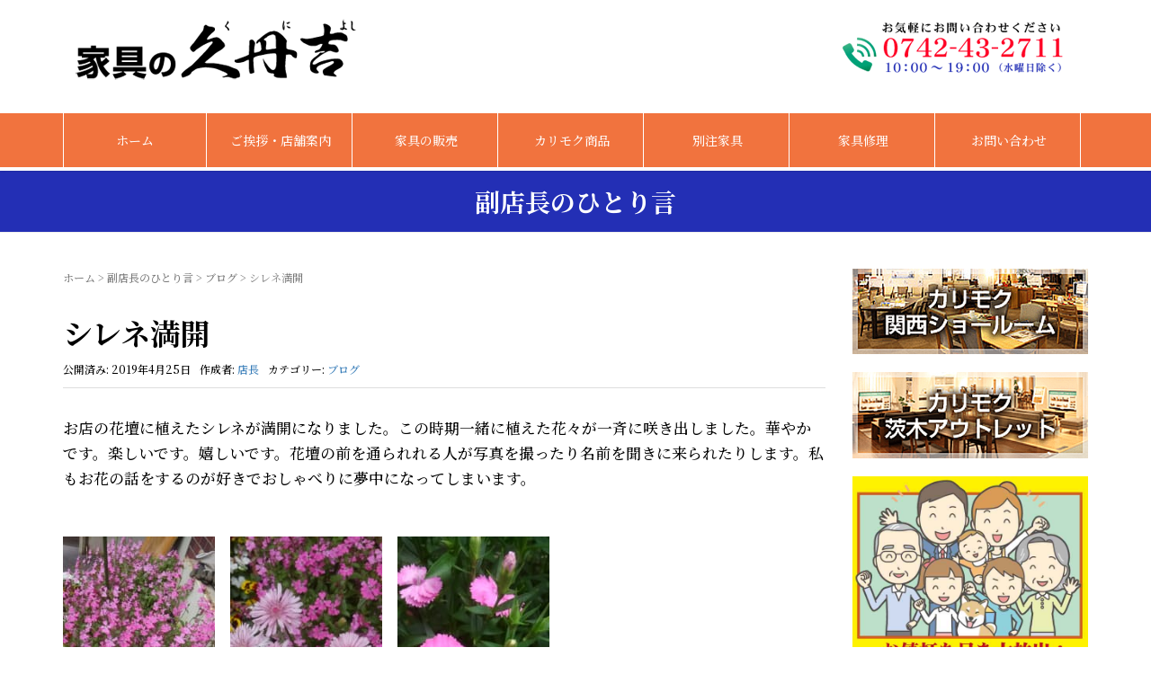

--- FILE ---
content_type: text/html; charset=UTF-8
request_url: https://kagu-no-kuniyoshi.jp/archives/2828
body_size: 15755
content:
<!DOCTYPE html>
<html dir="ltr" lang="ja" prefix="og: https://ogp.me/ns#">
<head prefix="og: http://ogp.me/ns# fb: http://ogp.me/ns/fb# article: http://ogp.me/ns/article#">
	<meta charset="UTF-8">
	<meta name="viewport" content="width=device-width, initial-scale=1.0, maximum-scale=1.0, user-scalable=0" />
	<link rel="pingback" href="https://kagu-no-kuniyoshi.jp/frame/xmlrpc.php" />
	<!--[if lt IE 9]>
	<script src="https://kagu-no-kuniyoshi.jp/frame/wp-content/themes/habakiri/js/html5shiv.min.js"></script>
	<![endif]-->
	<title>シレネ満開 - 家具の久丹吉（くによし）- 奈良市富雄にある地域に密着した老舗の家具店</title>

		<!-- All in One SEO 4.9.3 - aioseo.com -->
	<meta name="description" content="お店の花壇に植えたシレネが満開になりました。この時期一緒に植えた花々が一斉に咲き出しました。華やかです。楽しい" />
	<meta name="robots" content="max-image-preview:large" />
	<meta name="author" content="店長"/>
	<link rel="canonical" href="https://kagu-no-kuniyoshi.jp/archives/2828" />
	<meta name="generator" content="All in One SEO (AIOSEO) 4.9.3" />
		<meta property="og:locale" content="ja_JP" />
		<meta property="og:site_name" content="家具の久丹吉（くによし）- 奈良市富雄にある地域に密着した老舗の家具店 - カリモクアウトレット・ベッド・ソファーなど、家具の販売はもちろん、オーダー家具の受注や、家具の修理とリフォーム（椅子・ソファーの張替え等）も承ります。" />
		<meta property="og:type" content="article" />
		<meta property="og:title" content="シレネ満開 - 家具の久丹吉（くによし）- 奈良市富雄にある地域に密着した老舗の家具店" />
		<meta property="og:description" content="お店の花壇に植えたシレネが満開になりました。この時期一緒に植えた花々が一斉に咲き出しました。華やかです。楽しい" />
		<meta property="og:url" content="https://kagu-no-kuniyoshi.jp/archives/2828" />
		<meta property="article:published_time" content="2019-04-25T05:19:59+00:00" />
		<meta property="article:modified_time" content="2019-04-25T05:19:59+00:00" />
		<meta name="twitter:card" content="summary_large_image" />
		<meta name="twitter:title" content="シレネ満開 - 家具の久丹吉（くによし）- 奈良市富雄にある地域に密着した老舗の家具店" />
		<meta name="twitter:description" content="お店の花壇に植えたシレネが満開になりました。この時期一緒に植えた花々が一斉に咲き出しました。華やかです。楽しい" />
		<script type="application/ld+json" class="aioseo-schema">
			{"@context":"https:\/\/schema.org","@graph":[{"@type":"BlogPosting","@id":"https:\/\/kagu-no-kuniyoshi.jp\/archives\/2828#blogposting","name":"\u30b7\u30ec\u30cd\u6e80\u958b - \u5bb6\u5177\u306e\u4e45\u4e39\u5409\uff08\u304f\u306b\u3088\u3057\uff09- \u5948\u826f\u5e02\u5bcc\u96c4\u306b\u3042\u308b\u5730\u57df\u306b\u5bc6\u7740\u3057\u305f\u8001\u8217\u306e\u5bb6\u5177\u5e97","headline":"\u30b7\u30ec\u30cd\u6e80\u958b","author":{"@id":"https:\/\/kagu-no-kuniyoshi.jp\/archives\/author\/kuniyoshi#author"},"publisher":{"@id":"https:\/\/kagu-no-kuniyoshi.jp\/#organization"},"image":{"@type":"ImageObject","url":"https:\/\/kagu-no-kuniyoshi.jp\/frame\/wp-content\/uploads\/2019\/04\/KIMG2695.jpg","width":576,"height":1024},"datePublished":"2019-04-25T14:19:59+09:00","dateModified":"2019-04-25T14:19:59+09:00","inLanguage":"ja","mainEntityOfPage":{"@id":"https:\/\/kagu-no-kuniyoshi.jp\/archives\/2828#webpage"},"isPartOf":{"@id":"https:\/\/kagu-no-kuniyoshi.jp\/archives\/2828#webpage"},"articleSection":"\u30d6\u30ed\u30b0"},{"@type":"BreadcrumbList","@id":"https:\/\/kagu-no-kuniyoshi.jp\/archives\/2828#breadcrumblist","itemListElement":[{"@type":"ListItem","@id":"https:\/\/kagu-no-kuniyoshi.jp#listItem","position":1,"name":"\u30db\u30fc\u30e0","item":"https:\/\/kagu-no-kuniyoshi.jp","nextItem":{"@type":"ListItem","@id":"https:\/\/kagu-no-kuniyoshi.jp\/archives\/category\/blog#listItem","name":"\u30d6\u30ed\u30b0"}},{"@type":"ListItem","@id":"https:\/\/kagu-no-kuniyoshi.jp\/archives\/category\/blog#listItem","position":2,"name":"\u30d6\u30ed\u30b0","item":"https:\/\/kagu-no-kuniyoshi.jp\/archives\/category\/blog","nextItem":{"@type":"ListItem","@id":"https:\/\/kagu-no-kuniyoshi.jp\/archives\/2828#listItem","name":"\u30b7\u30ec\u30cd\u6e80\u958b"},"previousItem":{"@type":"ListItem","@id":"https:\/\/kagu-no-kuniyoshi.jp#listItem","name":"\u30db\u30fc\u30e0"}},{"@type":"ListItem","@id":"https:\/\/kagu-no-kuniyoshi.jp\/archives\/2828#listItem","position":3,"name":"\u30b7\u30ec\u30cd\u6e80\u958b","previousItem":{"@type":"ListItem","@id":"https:\/\/kagu-no-kuniyoshi.jp\/archives\/category\/blog#listItem","name":"\u30d6\u30ed\u30b0"}}]},{"@type":"Organization","@id":"https:\/\/kagu-no-kuniyoshi.jp\/#organization","name":"\u5bb6\u5177\u306e\u4e45\u4e39\u5409\uff08\u304f\u306b\u3088\u3057\uff09- \u5948\u826f\u5e02\u5bcc\u96c4\u306b\u3042\u308b\u5730\u57df\u306b\u5bc6\u7740\u3057\u305f\u8001\u8217\u306e\u5bb6\u5177\u5e97","description":"\u30ab\u30ea\u30e2\u30af\u30a2\u30a6\u30c8\u30ec\u30c3\u30c8\u30fb\u30d9\u30c3\u30c9\u30fb\u30bd\u30d5\u30a1\u30fc\u306a\u3069\u3001\u5bb6\u5177\u306e\u8ca9\u58f2\u306f\u3082\u3061\u308d\u3093\u3001\u30aa\u30fc\u30c0\u30fc\u5bb6\u5177\u306e\u53d7\u6ce8\u3084\u3001\u5bb6\u5177\u306e\u4fee\u7406\u3068\u30ea\u30d5\u30a9\u30fc\u30e0\uff08\u6905\u5b50\u30fb\u30bd\u30d5\u30a1\u30fc\u306e\u5f35\u66ff\u3048\u7b49\uff09\u3082\u627f\u308a\u307e\u3059\u3002","url":"https:\/\/kagu-no-kuniyoshi.jp\/"},{"@type":"Person","@id":"https:\/\/kagu-no-kuniyoshi.jp\/archives\/author\/kuniyoshi#author","url":"https:\/\/kagu-no-kuniyoshi.jp\/archives\/author\/kuniyoshi","name":"\u5e97\u9577","image":{"@type":"ImageObject","@id":"https:\/\/kagu-no-kuniyoshi.jp\/archives\/2828#authorImage","url":"https:\/\/secure.gravatar.com\/avatar\/26759969f60fa2d0ae6225e78c122125ce016d3f8ff72e5b2eef875f3569f494?s=96&d=mm&r=g","width":96,"height":96,"caption":"\u5e97\u9577"}},{"@type":"WebPage","@id":"https:\/\/kagu-no-kuniyoshi.jp\/archives\/2828#webpage","url":"https:\/\/kagu-no-kuniyoshi.jp\/archives\/2828","name":"\u30b7\u30ec\u30cd\u6e80\u958b - \u5bb6\u5177\u306e\u4e45\u4e39\u5409\uff08\u304f\u306b\u3088\u3057\uff09- \u5948\u826f\u5e02\u5bcc\u96c4\u306b\u3042\u308b\u5730\u57df\u306b\u5bc6\u7740\u3057\u305f\u8001\u8217\u306e\u5bb6\u5177\u5e97","description":"\u304a\u5e97\u306e\u82b1\u58c7\u306b\u690d\u3048\u305f\u30b7\u30ec\u30cd\u304c\u6e80\u958b\u306b\u306a\u308a\u307e\u3057\u305f\u3002\u3053\u306e\u6642\u671f\u4e00\u7dd2\u306b\u690d\u3048\u305f\u82b1\u3005\u304c\u4e00\u6589\u306b\u54b2\u304d\u51fa\u3057\u307e\u3057\u305f\u3002\u83ef\u3084\u304b\u3067\u3059\u3002\u697d\u3057\u3044","inLanguage":"ja","isPartOf":{"@id":"https:\/\/kagu-no-kuniyoshi.jp\/#website"},"breadcrumb":{"@id":"https:\/\/kagu-no-kuniyoshi.jp\/archives\/2828#breadcrumblist"},"author":{"@id":"https:\/\/kagu-no-kuniyoshi.jp\/archives\/author\/kuniyoshi#author"},"creator":{"@id":"https:\/\/kagu-no-kuniyoshi.jp\/archives\/author\/kuniyoshi#author"},"image":{"@type":"ImageObject","url":"https:\/\/kagu-no-kuniyoshi.jp\/frame\/wp-content\/uploads\/2019\/04\/KIMG2695.jpg","@id":"https:\/\/kagu-no-kuniyoshi.jp\/archives\/2828\/#mainImage","width":576,"height":1024},"primaryImageOfPage":{"@id":"https:\/\/kagu-no-kuniyoshi.jp\/archives\/2828#mainImage"},"datePublished":"2019-04-25T14:19:59+09:00","dateModified":"2019-04-25T14:19:59+09:00"},{"@type":"WebSite","@id":"https:\/\/kagu-no-kuniyoshi.jp\/#website","url":"https:\/\/kagu-no-kuniyoshi.jp\/","name":"\u5bb6\u5177\u306e\u4e45\u4e39\u5409\uff08\u304f\u306b\u3088\u3057\uff09- \u5948\u826f\u5e02\u5bcc\u96c4\u306b\u3042\u308b\u5730\u57df\u306b\u5bc6\u7740\u3057\u305f\u8001\u8217\u306e\u5bb6\u5177\u5e97","description":"\u30ab\u30ea\u30e2\u30af\u30a2\u30a6\u30c8\u30ec\u30c3\u30c8\u30fb\u30d9\u30c3\u30c9\u30fb\u30bd\u30d5\u30a1\u30fc\u306a\u3069\u3001\u5bb6\u5177\u306e\u8ca9\u58f2\u306f\u3082\u3061\u308d\u3093\u3001\u30aa\u30fc\u30c0\u30fc\u5bb6\u5177\u306e\u53d7\u6ce8\u3084\u3001\u5bb6\u5177\u306e\u4fee\u7406\u3068\u30ea\u30d5\u30a9\u30fc\u30e0\uff08\u6905\u5b50\u30fb\u30bd\u30d5\u30a1\u30fc\u306e\u5f35\u66ff\u3048\u7b49\uff09\u3082\u627f\u308a\u307e\u3059\u3002","inLanguage":"ja","publisher":{"@id":"https:\/\/kagu-no-kuniyoshi.jp\/#organization"}}]}
		</script>
		<!-- All in One SEO -->

<link rel='dns-prefetch' href='//static.addtoany.com' />
<link rel='dns-prefetch' href='//www.googletagmanager.com' />
<link rel="alternate" type="application/rss+xml" title="家具の久丹吉（くによし）- 奈良市富雄にある地域に密着した老舗の家具店 &raquo; フィード" href="https://kagu-no-kuniyoshi.jp/feed" />
<link rel="alternate" type="application/rss+xml" title="家具の久丹吉（くによし）- 奈良市富雄にある地域に密着した老舗の家具店 &raquo; コメントフィード" href="https://kagu-no-kuniyoshi.jp/comments/feed" />
<link rel="alternate" title="oEmbed (JSON)" type="application/json+oembed" href="https://kagu-no-kuniyoshi.jp/wp-json/oembed/1.0/embed?url=https%3A%2F%2Fkagu-no-kuniyoshi.jp%2Farchives%2F2828" />
<link rel="alternate" title="oEmbed (XML)" type="text/xml+oembed" href="https://kagu-no-kuniyoshi.jp/wp-json/oembed/1.0/embed?url=https%3A%2F%2Fkagu-no-kuniyoshi.jp%2Farchives%2F2828&#038;format=xml" />
<meta name="description" content="お店の花壇に植えたシレネが満開になりました。この時期一緒に植えた花々が一斉に咲き出しました。華やかです。楽しいです。嬉しいです。花壇の前を通られれる人が写真を撮ったり名前を聞きに来られたりします。私もお花の話をするのが好きでおしゃべりに夢中になってしまいます。&nbsp;　　満開のシレネ　　　　　　　　桃色タンポポ　　　　　　　なでしこ　　麦　　　　　　　　　　　　　オルレアのつぼみ　　　　　　　　パンジー&nbsp;" /><style id='wp-img-auto-sizes-contain-inline-css' type='text/css'>
img:is([sizes=auto i],[sizes^="auto," i]){contain-intrinsic-size:3000px 1500px}
/*# sourceURL=wp-img-auto-sizes-contain-inline-css */
</style>
<link rel='stylesheet' id='vkExUnit_common_style-css' href='https://kagu-no-kuniyoshi.jp/frame/wp-content/plugins/vk-all-in-one-expansion-unit/assets/css/vkExUnit_style.css?ver=9.113.0.1' type='text/css' media='all' />
<style id='vkExUnit_common_style-inline-css' type='text/css'>
:root {--ver_page_top_button_url:url(https://kagu-no-kuniyoshi.jp/frame/wp-content/plugins/vk-all-in-one-expansion-unit/assets/images/to-top-btn-icon.svg);}@font-face {font-weight: normal;font-style: normal;font-family: "vk_sns";src: url("https://kagu-no-kuniyoshi.jp/frame/wp-content/plugins/vk-all-in-one-expansion-unit/inc/sns/icons/fonts/vk_sns.eot?-bq20cj");src: url("https://kagu-no-kuniyoshi.jp/frame/wp-content/plugins/vk-all-in-one-expansion-unit/inc/sns/icons/fonts/vk_sns.eot?#iefix-bq20cj") format("embedded-opentype"),url("https://kagu-no-kuniyoshi.jp/frame/wp-content/plugins/vk-all-in-one-expansion-unit/inc/sns/icons/fonts/vk_sns.woff?-bq20cj") format("woff"),url("https://kagu-no-kuniyoshi.jp/frame/wp-content/plugins/vk-all-in-one-expansion-unit/inc/sns/icons/fonts/vk_sns.ttf?-bq20cj") format("truetype"),url("https://kagu-no-kuniyoshi.jp/frame/wp-content/plugins/vk-all-in-one-expansion-unit/inc/sns/icons/fonts/vk_sns.svg?-bq20cj#vk_sns") format("svg");}
.veu_promotion-alert__content--text {border: 1px solid rgba(0,0,0,0.125);padding: 0.5em 1em;border-radius: var(--vk-size-radius);margin-bottom: var(--vk-margin-block-bottom);font-size: 0.875rem;}/* Alert Content部分に段落タグを入れた場合に最後の段落の余白を0にする */.veu_promotion-alert__content--text p:last-of-type{margin-bottom:0;margin-top: 0;}
/*# sourceURL=vkExUnit_common_style-inline-css */
</style>
<style id='wp-emoji-styles-inline-css' type='text/css'>

	img.wp-smiley, img.emoji {
		display: inline !important;
		border: none !important;
		box-shadow: none !important;
		height: 1em !important;
		width: 1em !important;
		margin: 0 0.07em !important;
		vertical-align: -0.1em !important;
		background: none !important;
		padding: 0 !important;
	}
/*# sourceURL=wp-emoji-styles-inline-css */
</style>
<style id='wp-block-library-inline-css' type='text/css'>
:root{--wp-block-synced-color:#7a00df;--wp-block-synced-color--rgb:122,0,223;--wp-bound-block-color:var(--wp-block-synced-color);--wp-editor-canvas-background:#ddd;--wp-admin-theme-color:#007cba;--wp-admin-theme-color--rgb:0,124,186;--wp-admin-theme-color-darker-10:#006ba1;--wp-admin-theme-color-darker-10--rgb:0,107,160.5;--wp-admin-theme-color-darker-20:#005a87;--wp-admin-theme-color-darker-20--rgb:0,90,135;--wp-admin-border-width-focus:2px}@media (min-resolution:192dpi){:root{--wp-admin-border-width-focus:1.5px}}.wp-element-button{cursor:pointer}:root .has-very-light-gray-background-color{background-color:#eee}:root .has-very-dark-gray-background-color{background-color:#313131}:root .has-very-light-gray-color{color:#eee}:root .has-very-dark-gray-color{color:#313131}:root .has-vivid-green-cyan-to-vivid-cyan-blue-gradient-background{background:linear-gradient(135deg,#00d084,#0693e3)}:root .has-purple-crush-gradient-background{background:linear-gradient(135deg,#34e2e4,#4721fb 50%,#ab1dfe)}:root .has-hazy-dawn-gradient-background{background:linear-gradient(135deg,#faaca8,#dad0ec)}:root .has-subdued-olive-gradient-background{background:linear-gradient(135deg,#fafae1,#67a671)}:root .has-atomic-cream-gradient-background{background:linear-gradient(135deg,#fdd79a,#004a59)}:root .has-nightshade-gradient-background{background:linear-gradient(135deg,#330968,#31cdcf)}:root .has-midnight-gradient-background{background:linear-gradient(135deg,#020381,#2874fc)}:root{--wp--preset--font-size--normal:16px;--wp--preset--font-size--huge:42px}.has-regular-font-size{font-size:1em}.has-larger-font-size{font-size:2.625em}.has-normal-font-size{font-size:var(--wp--preset--font-size--normal)}.has-huge-font-size{font-size:var(--wp--preset--font-size--huge)}.has-text-align-center{text-align:center}.has-text-align-left{text-align:left}.has-text-align-right{text-align:right}.has-fit-text{white-space:nowrap!important}#end-resizable-editor-section{display:none}.aligncenter{clear:both}.items-justified-left{justify-content:flex-start}.items-justified-center{justify-content:center}.items-justified-right{justify-content:flex-end}.items-justified-space-between{justify-content:space-between}.screen-reader-text{border:0;clip-path:inset(50%);height:1px;margin:-1px;overflow:hidden;padding:0;position:absolute;width:1px;word-wrap:normal!important}.screen-reader-text:focus{background-color:#ddd;clip-path:none;color:#444;display:block;font-size:1em;height:auto;left:5px;line-height:normal;padding:15px 23px 14px;text-decoration:none;top:5px;width:auto;z-index:100000}html :where(.has-border-color){border-style:solid}html :where([style*=border-top-color]){border-top-style:solid}html :where([style*=border-right-color]){border-right-style:solid}html :where([style*=border-bottom-color]){border-bottom-style:solid}html :where([style*=border-left-color]){border-left-style:solid}html :where([style*=border-width]){border-style:solid}html :where([style*=border-top-width]){border-top-style:solid}html :where([style*=border-right-width]){border-right-style:solid}html :where([style*=border-bottom-width]){border-bottom-style:solid}html :where([style*=border-left-width]){border-left-style:solid}html :where(img[class*=wp-image-]){height:auto;max-width:100%}:where(figure){margin:0 0 1em}html :where(.is-position-sticky){--wp-admin--admin-bar--position-offset:var(--wp-admin--admin-bar--height,0px)}@media screen and (max-width:600px){html :where(.is-position-sticky){--wp-admin--admin-bar--position-offset:0px}}

/*# sourceURL=wp-block-library-inline-css */
</style><style id='global-styles-inline-css' type='text/css'>
:root{--wp--preset--aspect-ratio--square: 1;--wp--preset--aspect-ratio--4-3: 4/3;--wp--preset--aspect-ratio--3-4: 3/4;--wp--preset--aspect-ratio--3-2: 3/2;--wp--preset--aspect-ratio--2-3: 2/3;--wp--preset--aspect-ratio--16-9: 16/9;--wp--preset--aspect-ratio--9-16: 9/16;--wp--preset--color--black: #000000;--wp--preset--color--cyan-bluish-gray: #abb8c3;--wp--preset--color--white: #ffffff;--wp--preset--color--pale-pink: #f78da7;--wp--preset--color--vivid-red: #cf2e2e;--wp--preset--color--luminous-vivid-orange: #ff6900;--wp--preset--color--luminous-vivid-amber: #fcb900;--wp--preset--color--light-green-cyan: #7bdcb5;--wp--preset--color--vivid-green-cyan: #00d084;--wp--preset--color--pale-cyan-blue: #8ed1fc;--wp--preset--color--vivid-cyan-blue: #0693e3;--wp--preset--color--vivid-purple: #9b51e0;--wp--preset--gradient--vivid-cyan-blue-to-vivid-purple: linear-gradient(135deg,rgb(6,147,227) 0%,rgb(155,81,224) 100%);--wp--preset--gradient--light-green-cyan-to-vivid-green-cyan: linear-gradient(135deg,rgb(122,220,180) 0%,rgb(0,208,130) 100%);--wp--preset--gradient--luminous-vivid-amber-to-luminous-vivid-orange: linear-gradient(135deg,rgb(252,185,0) 0%,rgb(255,105,0) 100%);--wp--preset--gradient--luminous-vivid-orange-to-vivid-red: linear-gradient(135deg,rgb(255,105,0) 0%,rgb(207,46,46) 100%);--wp--preset--gradient--very-light-gray-to-cyan-bluish-gray: linear-gradient(135deg,rgb(238,238,238) 0%,rgb(169,184,195) 100%);--wp--preset--gradient--cool-to-warm-spectrum: linear-gradient(135deg,rgb(74,234,220) 0%,rgb(151,120,209) 20%,rgb(207,42,186) 40%,rgb(238,44,130) 60%,rgb(251,105,98) 80%,rgb(254,248,76) 100%);--wp--preset--gradient--blush-light-purple: linear-gradient(135deg,rgb(255,206,236) 0%,rgb(152,150,240) 100%);--wp--preset--gradient--blush-bordeaux: linear-gradient(135deg,rgb(254,205,165) 0%,rgb(254,45,45) 50%,rgb(107,0,62) 100%);--wp--preset--gradient--luminous-dusk: linear-gradient(135deg,rgb(255,203,112) 0%,rgb(199,81,192) 50%,rgb(65,88,208) 100%);--wp--preset--gradient--pale-ocean: linear-gradient(135deg,rgb(255,245,203) 0%,rgb(182,227,212) 50%,rgb(51,167,181) 100%);--wp--preset--gradient--electric-grass: linear-gradient(135deg,rgb(202,248,128) 0%,rgb(113,206,126) 100%);--wp--preset--gradient--midnight: linear-gradient(135deg,rgb(2,3,129) 0%,rgb(40,116,252) 100%);--wp--preset--font-size--small: 13px;--wp--preset--font-size--medium: 20px;--wp--preset--font-size--large: 36px;--wp--preset--font-size--x-large: 42px;--wp--preset--spacing--20: 0.44rem;--wp--preset--spacing--30: 0.67rem;--wp--preset--spacing--40: 1rem;--wp--preset--spacing--50: 1.5rem;--wp--preset--spacing--60: 2.25rem;--wp--preset--spacing--70: 3.38rem;--wp--preset--spacing--80: 5.06rem;--wp--preset--shadow--natural: 6px 6px 9px rgba(0, 0, 0, 0.2);--wp--preset--shadow--deep: 12px 12px 50px rgba(0, 0, 0, 0.4);--wp--preset--shadow--sharp: 6px 6px 0px rgba(0, 0, 0, 0.2);--wp--preset--shadow--outlined: 6px 6px 0px -3px rgb(255, 255, 255), 6px 6px rgb(0, 0, 0);--wp--preset--shadow--crisp: 6px 6px 0px rgb(0, 0, 0);}:where(.is-layout-flex){gap: 0.5em;}:where(.is-layout-grid){gap: 0.5em;}body .is-layout-flex{display: flex;}.is-layout-flex{flex-wrap: wrap;align-items: center;}.is-layout-flex > :is(*, div){margin: 0;}body .is-layout-grid{display: grid;}.is-layout-grid > :is(*, div){margin: 0;}:where(.wp-block-columns.is-layout-flex){gap: 2em;}:where(.wp-block-columns.is-layout-grid){gap: 2em;}:where(.wp-block-post-template.is-layout-flex){gap: 1.25em;}:where(.wp-block-post-template.is-layout-grid){gap: 1.25em;}.has-black-color{color: var(--wp--preset--color--black) !important;}.has-cyan-bluish-gray-color{color: var(--wp--preset--color--cyan-bluish-gray) !important;}.has-white-color{color: var(--wp--preset--color--white) !important;}.has-pale-pink-color{color: var(--wp--preset--color--pale-pink) !important;}.has-vivid-red-color{color: var(--wp--preset--color--vivid-red) !important;}.has-luminous-vivid-orange-color{color: var(--wp--preset--color--luminous-vivid-orange) !important;}.has-luminous-vivid-amber-color{color: var(--wp--preset--color--luminous-vivid-amber) !important;}.has-light-green-cyan-color{color: var(--wp--preset--color--light-green-cyan) !important;}.has-vivid-green-cyan-color{color: var(--wp--preset--color--vivid-green-cyan) !important;}.has-pale-cyan-blue-color{color: var(--wp--preset--color--pale-cyan-blue) !important;}.has-vivid-cyan-blue-color{color: var(--wp--preset--color--vivid-cyan-blue) !important;}.has-vivid-purple-color{color: var(--wp--preset--color--vivid-purple) !important;}.has-black-background-color{background-color: var(--wp--preset--color--black) !important;}.has-cyan-bluish-gray-background-color{background-color: var(--wp--preset--color--cyan-bluish-gray) !important;}.has-white-background-color{background-color: var(--wp--preset--color--white) !important;}.has-pale-pink-background-color{background-color: var(--wp--preset--color--pale-pink) !important;}.has-vivid-red-background-color{background-color: var(--wp--preset--color--vivid-red) !important;}.has-luminous-vivid-orange-background-color{background-color: var(--wp--preset--color--luminous-vivid-orange) !important;}.has-luminous-vivid-amber-background-color{background-color: var(--wp--preset--color--luminous-vivid-amber) !important;}.has-light-green-cyan-background-color{background-color: var(--wp--preset--color--light-green-cyan) !important;}.has-vivid-green-cyan-background-color{background-color: var(--wp--preset--color--vivid-green-cyan) !important;}.has-pale-cyan-blue-background-color{background-color: var(--wp--preset--color--pale-cyan-blue) !important;}.has-vivid-cyan-blue-background-color{background-color: var(--wp--preset--color--vivid-cyan-blue) !important;}.has-vivid-purple-background-color{background-color: var(--wp--preset--color--vivid-purple) !important;}.has-black-border-color{border-color: var(--wp--preset--color--black) !important;}.has-cyan-bluish-gray-border-color{border-color: var(--wp--preset--color--cyan-bluish-gray) !important;}.has-white-border-color{border-color: var(--wp--preset--color--white) !important;}.has-pale-pink-border-color{border-color: var(--wp--preset--color--pale-pink) !important;}.has-vivid-red-border-color{border-color: var(--wp--preset--color--vivid-red) !important;}.has-luminous-vivid-orange-border-color{border-color: var(--wp--preset--color--luminous-vivid-orange) !important;}.has-luminous-vivid-amber-border-color{border-color: var(--wp--preset--color--luminous-vivid-amber) !important;}.has-light-green-cyan-border-color{border-color: var(--wp--preset--color--light-green-cyan) !important;}.has-vivid-green-cyan-border-color{border-color: var(--wp--preset--color--vivid-green-cyan) !important;}.has-pale-cyan-blue-border-color{border-color: var(--wp--preset--color--pale-cyan-blue) !important;}.has-vivid-cyan-blue-border-color{border-color: var(--wp--preset--color--vivid-cyan-blue) !important;}.has-vivid-purple-border-color{border-color: var(--wp--preset--color--vivid-purple) !important;}.has-vivid-cyan-blue-to-vivid-purple-gradient-background{background: var(--wp--preset--gradient--vivid-cyan-blue-to-vivid-purple) !important;}.has-light-green-cyan-to-vivid-green-cyan-gradient-background{background: var(--wp--preset--gradient--light-green-cyan-to-vivid-green-cyan) !important;}.has-luminous-vivid-amber-to-luminous-vivid-orange-gradient-background{background: var(--wp--preset--gradient--luminous-vivid-amber-to-luminous-vivid-orange) !important;}.has-luminous-vivid-orange-to-vivid-red-gradient-background{background: var(--wp--preset--gradient--luminous-vivid-orange-to-vivid-red) !important;}.has-very-light-gray-to-cyan-bluish-gray-gradient-background{background: var(--wp--preset--gradient--very-light-gray-to-cyan-bluish-gray) !important;}.has-cool-to-warm-spectrum-gradient-background{background: var(--wp--preset--gradient--cool-to-warm-spectrum) !important;}.has-blush-light-purple-gradient-background{background: var(--wp--preset--gradient--blush-light-purple) !important;}.has-blush-bordeaux-gradient-background{background: var(--wp--preset--gradient--blush-bordeaux) !important;}.has-luminous-dusk-gradient-background{background: var(--wp--preset--gradient--luminous-dusk) !important;}.has-pale-ocean-gradient-background{background: var(--wp--preset--gradient--pale-ocean) !important;}.has-electric-grass-gradient-background{background: var(--wp--preset--gradient--electric-grass) !important;}.has-midnight-gradient-background{background: var(--wp--preset--gradient--midnight) !important;}.has-small-font-size{font-size: var(--wp--preset--font-size--small) !important;}.has-medium-font-size{font-size: var(--wp--preset--font-size--medium) !important;}.has-large-font-size{font-size: var(--wp--preset--font-size--large) !important;}.has-x-large-font-size{font-size: var(--wp--preset--font-size--x-large) !important;}
/*# sourceURL=global-styles-inline-css */
</style>

<style id='classic-theme-styles-inline-css' type='text/css'>
/*! This file is auto-generated */
.wp-block-button__link{color:#fff;background-color:#32373c;border-radius:9999px;box-shadow:none;text-decoration:none;padding:calc(.667em + 2px) calc(1.333em + 2px);font-size:1.125em}.wp-block-file__button{background:#32373c;color:#fff;text-decoration:none}
/*# sourceURL=/wp-includes/css/classic-themes.min.css */
</style>
<link rel='stylesheet' id='biz-cal-style-css' href='https://kagu-no-kuniyoshi.jp/frame/wp-content/plugins/biz-calendar/biz-cal.css?ver=2.2.0' type='text/css' media='all' />
<link rel='stylesheet' id='habakiri-assets-css' href='https://kagu-no-kuniyoshi.jp/frame/wp-content/themes/habakiri/css/assets.min.css?ver=1.0.0' type='text/css' media='all' />
<link rel='stylesheet' id='habakiri-css' href='https://kagu-no-kuniyoshi.jp/frame/wp-content/themes/habakiri/style.min.css?ver=20250308171339' type='text/css' media='all' />
<link rel='stylesheet' id='habakiri-child-css' href='https://kagu-no-kuniyoshi.jp/frame/wp-content/themes/habakiri-child/style.css?ver=20250308171339' type='text/css' media='all' />
<link rel='stylesheet' id='fancybox-css' href='https://kagu-no-kuniyoshi.jp/frame/wp-content/plugins/easy-fancybox/fancybox/1.5.4/jquery.fancybox.min.css?ver=6.9' type='text/css' media='screen' />
<style id='fancybox-inline-css' type='text/css'>
#fancybox-outer{background:#ffffff}#fancybox-content{background:#ffffff;border-color:#ffffff;color:#000000;}#fancybox-title,#fancybox-title-float-main{color:#fff}
/*# sourceURL=fancybox-inline-css */
</style>
<link rel='stylesheet' id='addtoany-css' href='https://kagu-no-kuniyoshi.jp/frame/wp-content/plugins/add-to-any/addtoany.min.css?ver=1.16' type='text/css' media='all' />
<script type="text/javascript" id="addtoany-core-js-before">
/* <![CDATA[ */
window.a2a_config=window.a2a_config||{};a2a_config.callbacks=[];a2a_config.overlays=[];a2a_config.templates={};a2a_localize = {
	Share: "共有",
	Save: "ブックマーク",
	Subscribe: "購読",
	Email: "メール",
	Bookmark: "ブックマーク",
	ShowAll: "すべて表示する",
	ShowLess: "小さく表示する",
	FindServices: "サービスを探す",
	FindAnyServiceToAddTo: "追加するサービスを今すぐ探す",
	PoweredBy: "Powered by",
	ShareViaEmail: "メールでシェアする",
	SubscribeViaEmail: "メールで購読する",
	BookmarkInYourBrowser: "ブラウザにブックマーク",
	BookmarkInstructions: "このページをブックマークするには、 Ctrl+D または \u2318+D を押下。",
	AddToYourFavorites: "お気に入りに追加",
	SendFromWebOrProgram: "任意のメールアドレスまたはメールプログラムから送信",
	EmailProgram: "メールプログラム",
	More: "詳細&#8230;",
	ThanksForSharing: "共有ありがとうございます !",
	ThanksForFollowing: "フォローありがとうございます !"
};


//# sourceURL=addtoany-core-js-before
/* ]]> */
</script>
<script type="text/javascript" defer src="https://static.addtoany.com/menu/page.js" id="addtoany-core-js"></script>
<script type="text/javascript" src="https://kagu-no-kuniyoshi.jp/frame/wp-includes/js/jquery/jquery.min.js?ver=3.7.1" id="jquery-core-js"></script>
<script type="text/javascript" src="https://kagu-no-kuniyoshi.jp/frame/wp-includes/js/jquery/jquery-migrate.min.js?ver=3.4.1" id="jquery-migrate-js"></script>
<script type="text/javascript" defer src="https://kagu-no-kuniyoshi.jp/frame/wp-content/plugins/add-to-any/addtoany.min.js?ver=1.1" id="addtoany-jquery-js"></script>
<script type="text/javascript" id="biz-cal-script-js-extra">
/* <![CDATA[ */
var bizcalOptions = {"holiday_title":"\u5b9a\u4f11\u65e5","wed":"on","thu":"on","temp_holidays":"2025-12-30\r\n2026-01-01\r\n2026-01-02\r\n2026-01-03\r\n2026-01-04\r\n2026-01-05","temp_weekdays":"2025-12-11\r\n2025-12-18","eventday_title":"","eventday_url":"","eventdays":"","month_limit":"\u6307\u5b9a","nextmonthlimit":"2","prevmonthlimit":"0","plugindir":"https://kagu-no-kuniyoshi.jp/frame/wp-content/plugins/biz-calendar/","national_holiday":""};
//# sourceURL=biz-cal-script-js-extra
/* ]]> */
</script>
<script type="text/javascript" src="https://kagu-no-kuniyoshi.jp/frame/wp-content/plugins/biz-calendar/calendar.js?ver=2.2.0" id="biz-cal-script-js"></script>

<!-- Site Kit によって追加された Google タグ（gtag.js）スニペット -->
<!-- Google アナリティクス スニペット (Site Kit が追加) -->
<script type="text/javascript" src="https://www.googletagmanager.com/gtag/js?id=GT-M6PNR7M8" id="google_gtagjs-js" async></script>
<script type="text/javascript" id="google_gtagjs-js-after">
/* <![CDATA[ */
window.dataLayer = window.dataLayer || [];function gtag(){dataLayer.push(arguments);}
gtag("set","linker",{"domains":["kagu-no-kuniyoshi.jp"]});
gtag("js", new Date());
gtag("set", "developer_id.dZTNiMT", true);
gtag("config", "GT-M6PNR7M8");
//# sourceURL=google_gtagjs-js-after
/* ]]> */
</script>
<link rel="https://api.w.org/" href="https://kagu-no-kuniyoshi.jp/wp-json/" /><link rel="alternate" title="JSON" type="application/json" href="https://kagu-no-kuniyoshi.jp/wp-json/wp/v2/posts/2828" /><link rel="EditURI" type="application/rsd+xml" title="RSD" href="https://kagu-no-kuniyoshi.jp/frame/xmlrpc.php?rsd" />
<meta name="generator" content="WordPress 6.9" />
<link rel='shortlink' href='https://kagu-no-kuniyoshi.jp/?p=2828' />
<meta name="generator" content="Site Kit by Google 1.170.0" />		<style>
		/* Safari 6.1+ (10.0 is the latest version of Safari at this time) */
		@media (max-width: 991px) and (min-color-index: 0) and (-webkit-min-device-pixel-ratio: 0) { @media () {
			display: block !important;
			.header__col {
				width: 100%;
			}
		}}
		</style>
		<style>a{color:#337ab7}a:focus,a:active,a:hover{color:#23527c}.site-branding a{color:#000}.responsive-nav a{color:#ffffff;font-size:12px}.responsive-nav a small{color:#777;font-size:10px}.responsive-nav a:hover small,.responsive-nav a:active small,.responsive-nav .current-menu-item small,.responsive-nav .current-menu-ancestor small,.responsive-nav .current-menu-parent small,.responsive-nav .current_page_item small,.responsive-nav .current_page_parent small{color:#777}.responsive-nav .menu>.menu-item>a,.header--transparency.header--fixed--is_scrolled .responsive-nav .menu>.menu-item>a{background-color:transparent;padding:23px 15px}.responsive-nav .menu>.menu-item>a:hover,.responsive-nav .menu>.menu-item>a:active,.responsive-nav .menu>.current-menu-item>a,.responsive-nav .menu>.current-menu-ancestor>a,.responsive-nav .menu>.current-menu-parent>a,.responsive-nav .menu>.current_page_item>a,.responsive-nav .menu>.current_page_parent>a,.header--transparency.header--fixed--is_scrolled .responsive-nav .menu>.menu-item>a:hover,.header--transparency.header--fixed--is_scrolled .responsive-nav .menu>.menu-item>a:active,.header--transparency.header--fixed--is_scrolled .responsive-nav .menu>.current-menu-item>a,.header--transparency.header--fixed--is_scrolled .responsive-nav .menu>.current-menu-ancestor>a,.header--transparency.header--fixed--is_scrolled .responsive-nav .menu>.current-menu-parent>a,.header--transparency.header--fixed--is_scrolled .responsive-nav .menu>.current_page_item>a,.header--transparency.header--fixed--is_scrolled .responsive-nav .menu>.current_page_parent>a{background-color:transparent;color:#f2c6b3}.responsive-nav .sub-menu a{background-color:#000;color:#777}.responsive-nav .sub-menu a:hover,.responsive-nav .sub-menu a:active,.responsive-nav .sub-menu .current-menu-item a,.responsive-nav .sub-menu .current-menu-ancestor a,.responsive-nav .sub-menu .current-menu-parent a,.responsive-nav .sub-menu .current_page_item a,.responsive-nav .sub-menu .current_page_parent a{background-color:#191919;color:#337ab7}.off-canvas-nav{font-size:12px}.responsive-nav,.header--transparency.header--fixed--is_scrolled .responsive-nav{background-color:#f1733e}#responsive-btn{background-color:transparent;border-color:#eee;color:#000}#responsive-btn:hover{background-color:#f5f5f5;border-color:#eee;color:#000}.habakiri-slider__transparent-layer{background-color:rgba( 0,0,0, 0 )}.page-header{background-color:#232fb5;color:#fff}.pagination>li>a{color:#337ab7}.pagination>li>span{background-color:#337ab7;border-color:#337ab7}.pagination>li>a:focus,.pagination>li>a:hover,.pagination>li>span:focus,.pagination>li>span:hover{color:#23527c}.header{background-color:#ffffff}.header--transparency.header--fixed--is_scrolled{background-color:#ffffff !important}.footer{background-color:#232fb5}.footer-widget-area a{color:#ffcece}.footer-widget-area,.footer-widget-area .widget_calendar #wp-calendar caption{color:#ffffff}.footer-widget-area .widget_calendar #wp-calendar,.footer-widget-area .widget_calendar #wp-calendar *{border-color:#ffffff}@media(min-width:992px){.responsive-nav{display:block}.off-canvas-nav,#responsive-btn{display:none !important}.header--2row{padding-bottom:0}.header--2row .header__col,.header--center .header__col{display:block}.header--2row .responsive-nav,.header--center .responsive-nav{margin-right:-1000px;margin-left:-1000px;padding-right:1000px;padding-left:1000px}.header--center .site-branding{text-align:center}}</style><link rel="icon" href="https://kagu-no-kuniyoshi.jp/frame/wp-content/uploads/2025/05/cropped-38a9974e53c83799ad5914a1cfa4cb19-32x32.png" sizes="32x32" />
<link rel="icon" href="https://kagu-no-kuniyoshi.jp/frame/wp-content/uploads/2025/05/cropped-38a9974e53c83799ad5914a1cfa4cb19-192x192.png" sizes="192x192" />
<link rel="apple-touch-icon" href="https://kagu-no-kuniyoshi.jp/frame/wp-content/uploads/2025/05/cropped-38a9974e53c83799ad5914a1cfa4cb19-180x180.png" />
<meta name="msapplication-TileImage" content="https://kagu-no-kuniyoshi.jp/frame/wp-content/uploads/2025/05/cropped-38a9974e53c83799ad5914a1cfa4cb19-270x270.png" />
		<style type="text/css">/* VK CSS Customize */.wp-posts-carousel-desc{width:100%;font-weight:bold;font-size:0.8em !important;text-align:center;}/* End VK CSS Customize */</style>
			<!-- [ VK All in One Expansion Unit Article Structure Data ] --><script type="application/ld+json">{"@context":"https://schema.org/","@type":"Article","headline":"シレネ満開","image":"https://kagu-no-kuniyoshi.jp/frame/wp-content/uploads/2019/04/KIMG2695.jpg","datePublished":"2019-04-25T14:19:59+09:00","dateModified":"2019-04-25T14:19:59+09:00","author":{"@type":"","name":"店長","url":"https://kagu-no-kuniyoshi.jp/","sameAs":""}}</script><!-- [ / VK All in One Expansion Unit Article Structure Data ] --></head>
<body class="wp-singular post-template-default single single-post postid-2828 single-format-standard wp-theme-habakiri wp-child-theme-habakiri-child post-name-%e3%82%b7%e3%83%ac%e3%83%8d%e6%ba%80%e9%96%8b category-blog post-type-post blog-template-single-right-sidebar">
<div id="container">
		<header id="header" class="header header--2row header--fixed">
				<div class="container">
			<div class="row header__content">
				<div class="col-xs-10 col-md-12 header__col">
					
<div class="site-branding">
	<p class="site-branding__heading">
		<a href="https://kagu-no-kuniyoshi.jp/" rel="home"><img src="https://kagu-no-kuniyoshi.jp/frame/wp-content/uploads/2018/07/1972acbacfbf37a3c9c5d407f5e12aae.png" alt="家具の久丹吉（くによし）- 奈良市富雄にある地域に密着した老舗の家具店" class="site-branding__logo" /></a><img src="/frame/wp-content/uploads/2018/07/35279181db4e64cbb2f383f386f1e487.png" alt="098-000-1111" class="pull-right hidden-xs hidden-sm" />	</p>
<!-- end .site-branding --></div>
				<!-- end .header__col --></div>
				<div class="col-xs-2 col-md-12 header__col global-nav-wrapper clearfix">
					
<nav class="global-nav js-responsive-nav nav--hide" role="navigation">
	<div class="menu-%e3%82%b0%e3%83%ad%e3%83%bc%e3%83%90%e3%83%ab%e3%83%8a%e3%83%93-container"><ul id="menu-%e3%82%b0%e3%83%ad%e3%83%bc%e3%83%90%e3%83%ab%e3%83%8a%e3%83%93" class="menu"><li id="menu-item-25" class="menu-item menu-item-type-custom menu-item-object-custom menu-item-25"><a href="/">ホーム</a></li>
<li id="menu-item-20" class="menu-item menu-item-type-post_type menu-item-object-page menu-item-20"><a href="https://kagu-no-kuniyoshi.jp/welcome">ご挨拶・店舗案内</a></li>
<li id="menu-item-1089" class="menu-item menu-item-type-post_type menu-item-object-page menu-item-1089"><a href="https://kagu-no-kuniyoshi.jp/furniture">家具の販売</a></li>
<li id="menu-item-21" class="menu-item menu-item-type-post_type menu-item-object-page menu-item-21"><a href="https://kagu-no-kuniyoshi.jp/karimoku">カリモク商品</a></li>
<li id="menu-item-440" class="menu-item menu-item-type-post_type menu-item-object-page menu-item-440"><a href="https://kagu-no-kuniyoshi.jp/order-made">別注家具</a></li>
<li id="menu-item-22" class="menu-item menu-item-type-post_type menu-item-object-page menu-item-22"><a href="https://kagu-no-kuniyoshi.jp/repairing">家具修理</a></li>
<li id="menu-item-1481" class="menu-item menu-item-type-post_type menu-item-object-page menu-item-1481"><a href="https://kagu-no-kuniyoshi.jp/inquiry">お問い合わせ</a></li>
</ul></div><!-- end .global-nav --></nav>
					<div id="responsive-btn"></div>
				<!-- end .header__col --></div>
			<!-- end .row --></div>
		<!-- end .container --></div>
			<!-- end #header --></header>
	<div id="contents">
		

		<div class="page-header text-center " >
			<div class="container">
				<h1 class="page-header__title ">
					副店長のひとり言				</h1>
							<!-- end .container --></div>
		<!-- end .page-header --></div>
		<div class="sub-page-contents">
	<div class="container">
	<div class="row">
		<div class="col-md-9">
			<main id="main" role="main">

				<div class="breadcrumbs"><a href="https://kagu-no-kuniyoshi.jp/">ホーム</a> &gt; <a href="https://kagu-no-kuniyoshi.jp/monologue">副店長のひとり言</a> &gt; <a href="https://kagu-no-kuniyoshi.jp/archives/category/blog">ブログ</a> &gt; <strong>シレネ満開</strong></div>				<article class="article article--single post-2828 post type-post status-publish format-standard has-post-thumbnail hentry category-blog">
	<div class="entry">
						<h1 class="entry__title entry-title">シレネ満開</h1>
								<div class="entry-meta">
			<ul class="entry-meta__list">
				<li class="entry-meta__item published"><time datetime="2019-04-25T14:19:59+09:00">公開済み: 2019年4月25日</time></li><li class="entry-meta__item updated hidden"><time datetime="2019-04-25T14:19:59+09:00">更新: 2019年4月25日</time></li><li class="entry-meta__item vCard author">作成者: <a href="https://kagu-no-kuniyoshi.jp/archives/author/kuniyoshi"><span class="fn">店長</span></a></li><li class="entry-meta__item categories">カテゴリー: <a href="https://kagu-no-kuniyoshi.jp/archives/category/blog">ブログ</a></li>			</ul>
		<!-- end .entry-meta --></div>
						<div class="entry__content entry-content">
			<p>お店の花壇に植えたシレネが満開になりました。この時期一緒に植えた花々が一斉に咲き出しました。華やかです。楽しいです。嬉しいです。花壇の前を通られれる人が写真を撮ったり名前を聞きに来られたりします。私もお花の話をするのが好きでおしゃべりに夢中になってしまいます。</p>
<p>&nbsp;</p>
<p><img fetchpriority="high" decoding="async" class="alignnone wp-image-2836 size-medium" src="https://kagu-no-kuniyoshi.jp/frame/wp-content/uploads/2019/04/KIMG2695-169x300.jpg" alt="" width="169" height="300" srcset="https://kagu-no-kuniyoshi.jp/frame/wp-content/uploads/2019/04/KIMG2695-169x300.jpg 169w, https://kagu-no-kuniyoshi.jp/frame/wp-content/uploads/2019/04/KIMG2695.jpg 576w" sizes="(max-width: 169px) 100vw, 169px" />　<img decoding="async" class="alignnone wp-image-2831 size-medium" src="https://kagu-no-kuniyoshi.jp/frame/wp-content/uploads/2019/04/KIMG2689-169x300.jpg" alt="" width="169" height="300" srcset="https://kagu-no-kuniyoshi.jp/frame/wp-content/uploads/2019/04/KIMG2689-169x300.jpg 169w, https://kagu-no-kuniyoshi.jp/frame/wp-content/uploads/2019/04/KIMG2689.jpg 576w" sizes="(max-width: 169px) 100vw, 169px" />　<img decoding="async" class="alignnone wp-image-2832 size-medium" src="https://kagu-no-kuniyoshi.jp/frame/wp-content/uploads/2019/04/KIMG2692-169x300.jpg" alt="" width="169" height="300" srcset="https://kagu-no-kuniyoshi.jp/frame/wp-content/uploads/2019/04/KIMG2692-169x300.jpg 169w, https://kagu-no-kuniyoshi.jp/frame/wp-content/uploads/2019/04/KIMG2692.jpg 576w" sizes="(max-width: 169px) 100vw, 169px" /></p>
<p>満開のシレネ　　　　　　　　桃色タンポポ　　　　　　　なでしこ</p>
<p><img loading="lazy" decoding="async" class="alignnone wp-image-2833 size-medium" src="https://kagu-no-kuniyoshi.jp/frame/wp-content/uploads/2019/04/KIMG2678-169x300.jpg" alt="" width="169" height="300" srcset="https://kagu-no-kuniyoshi.jp/frame/wp-content/uploads/2019/04/KIMG2678-169x300.jpg 169w, https://kagu-no-kuniyoshi.jp/frame/wp-content/uploads/2019/04/KIMG2678.jpg 576w" sizes="auto, (max-width: 169px) 100vw, 169px" />　<img loading="lazy" decoding="async" class="alignnone wp-image-2835 size-medium" src="https://kagu-no-kuniyoshi.jp/frame/wp-content/uploads/2019/04/KIMG2690-169x300.jpg" alt="" width="169" height="300" srcset="https://kagu-no-kuniyoshi.jp/frame/wp-content/uploads/2019/04/KIMG2690-169x300.jpg 169w, https://kagu-no-kuniyoshi.jp/frame/wp-content/uploads/2019/04/KIMG2690.jpg 576w" sizes="auto, (max-width: 169px) 100vw, 169px" />　<img loading="lazy" decoding="async" class="alignnone wp-image-2834 size-medium" src="https://kagu-no-kuniyoshi.jp/frame/wp-content/uploads/2019/04/KIMG2693-300x169.jpg" alt="" width="300" height="169" srcset="https://kagu-no-kuniyoshi.jp/frame/wp-content/uploads/2019/04/KIMG2693-300x169.jpg 300w, https://kagu-no-kuniyoshi.jp/frame/wp-content/uploads/2019/04/KIMG2693-768x432.jpg 768w, https://kagu-no-kuniyoshi.jp/frame/wp-content/uploads/2019/04/KIMG2693.jpg 1024w" sizes="auto, (max-width: 300px) 100vw, 300px" /></p>
<p>麦　　　　　　　　　　　　　オルレアのつぼみ　　　　　　　　パンジー</p>
<p>&nbsp;</p>
<div class="addtoany_share_save_container addtoany_content addtoany_content_bottom"><div class="a2a_kit a2a_kit_size_32 addtoany_list" data-a2a-url="https://kagu-no-kuniyoshi.jp/archives/2828" data-a2a-title="シレネ満開"><a class="a2a_button_facebook" href="https://www.addtoany.com/add_to/facebook?linkurl=https%3A%2F%2Fkagu-no-kuniyoshi.jp%2Farchives%2F2828&amp;linkname=%E3%82%B7%E3%83%AC%E3%83%8D%E6%BA%80%E9%96%8B" title="Facebook" rel="nofollow noopener" target="_blank"></a><a class="a2a_button_twitter" href="https://www.addtoany.com/add_to/twitter?linkurl=https%3A%2F%2Fkagu-no-kuniyoshi.jp%2Farchives%2F2828&amp;linkname=%E3%82%B7%E3%83%AC%E3%83%8D%E6%BA%80%E9%96%8B" title="Twitter" rel="nofollow noopener" target="_blank"></a><a class="a2a_button_hatena" href="https://www.addtoany.com/add_to/hatena?linkurl=https%3A%2F%2Fkagu-no-kuniyoshi.jp%2Farchives%2F2828&amp;linkname=%E3%82%B7%E3%83%AC%E3%83%8D%E6%BA%80%E9%96%8B" title="Hatena" rel="nofollow noopener" target="_blank"></a><a class="a2a_button_line" href="https://www.addtoany.com/add_to/line?linkurl=https%3A%2F%2Fkagu-no-kuniyoshi.jp%2Farchives%2F2828&amp;linkname=%E3%82%B7%E3%83%AC%E3%83%8D%E6%BA%80%E9%96%8B" title="Line" rel="nofollow noopener" target="_blank"></a></div></div>		<!-- end .entry__content --></div>
			<!-- end .entry --></div>

				<div class="related-posts">
			<h2 class="related-posts__title h3">関連記事</h2>
			<div class="entries entries--related-posts entries-related-posts">
				<article class="article article--summary post-3023 post type-post status-publish format-standard has-post-thumbnail hentry category-blog">

	
		<div class="entry--has_media entry">
			<div class="entry--has_media__inner">
				<div class="entry--has_media__media">
							<a href="https://kagu-no-kuniyoshi.jp/archives/3023" class="entry--has_media__link">
							<img width="150" height="150" src="https://kagu-no-kuniyoshi.jp/frame/wp-content/uploads/2019/07/2019-07-25-04.35.57-150x150.jpg" class=" wp-post-image" alt="" decoding="async" loading="lazy" />					</a>
						<!-- end .entry--has_media__media --></div>
				<div class="entry--has_media__body">
									<h1 class="entry__title entry-title h4"><a href="https://kagu-no-kuniyoshi.jp/archives/3023">ブラックベリージャム</a></h1>
									<div class="entry__summary">
						<p>友人からブラックベリーを頂きました。毎年完熟したブラックベリーを冷凍してこの時期に頂きます。早速ジャムにします。さっと水洗いをして砂糖を入れて弱火でぐつぐつ煮込みます。このブラックベリーのジャム作りの大変なのは種を取り除 [&hellip;]</p>
					<!-- end .entry__summary --></div>
							<div class="entry-meta">
			<ul class="entry-meta__list">
				<li class="entry-meta__item published"><time datetime="2019-07-28T09:49:30+09:00">公開済み: 2019年7月28日</time></li><li class="entry-meta__item updated hidden"><time datetime="2019-07-28T09:53:12+09:00">更新: 2019年7月28日</time></li><li class="entry-meta__item vCard author">作成者: <a href="https://kagu-no-kuniyoshi.jp/archives/author/kuniyoshi"><span class="fn">店長</span></a></li><li class="entry-meta__item categories">カテゴリー: <a href="https://kagu-no-kuniyoshi.jp/archives/category/blog">ブログ</a></li>			</ul>
		<!-- end .entry-meta --></div>
						<!-- end .entry--has_media__body --></div>
			<!-- end .entry--has_media__inner --></div>
		<!-- end .entry--has_media --></div>

	
</article>
<article class="article article--summary post-4977 post type-post status-publish format-standard has-post-thumbnail hentry category-blog">

	
		<div class="entry--has_media entry">
			<div class="entry--has_media__inner">
				<div class="entry--has_media__media">
							<a href="https://kagu-no-kuniyoshi.jp/archives/4977" class="entry--has_media__link">
							<img width="150" height="150" src="https://kagu-no-kuniyoshi.jp/frame/wp-content/uploads/2021/06/KIMG3597-e1623982152354-150x150.jpg" class=" wp-post-image" alt="" decoding="async" loading="lazy" />					</a>
						<!-- end .entry--has_media__media --></div>
				<div class="entry--has_media__body">
									<h1 class="entry__title entry-title h4"><a href="https://kagu-no-kuniyoshi.jp/archives/4977">紫陽花</a></h1>
									<div class="entry__summary">
						<p>梅雨に映える花と言えば紫陽花です。簡単に挿し木で増やすことが出来るので好きなお花の一つです。咲き終わったらドライフラワーにしたりいろいろ楽しめます。今回久し振りに三室戸寺まで紫陽花を見に行ってきました。4年ぶりの三室戸寺 [&hellip;]</p>
					<!-- end .entry__summary --></div>
							<div class="entry-meta">
			<ul class="entry-meta__list">
				<li class="entry-meta__item published"><time datetime="2021-06-18T15:09:58+09:00">公開済み: 2021年6月18日</time></li><li class="entry-meta__item updated hidden"><time datetime="2021-06-18T15:09:58+09:00">更新: 2021年6月18日</time></li><li class="entry-meta__item vCard author">作成者: <a href="https://kagu-no-kuniyoshi.jp/archives/author/kuniyoshi"><span class="fn">店長</span></a></li><li class="entry-meta__item categories">カテゴリー: <a href="https://kagu-no-kuniyoshi.jp/archives/category/blog">ブログ</a></li>			</ul>
		<!-- end .entry-meta --></div>
						<!-- end .entry--has_media__body --></div>
			<!-- end .entry--has_media__inner --></div>
		<!-- end .entry--has_media --></div>

	
</article>
<article class="article article--summary post-3295 post type-post status-publish format-standard has-post-thumbnail hentry category-blog">

	
		<div class="entry--has_media entry">
			<div class="entry--has_media__inner">
				<div class="entry--has_media__media">
							<a href="https://kagu-no-kuniyoshi.jp/archives/3295" class="entry--has_media__link">
							<img width="150" height="150" src="https://kagu-no-kuniyoshi.jp/frame/wp-content/uploads/2019/10/KIMG0042-e1570940151444-150x150.jpg" class=" wp-post-image" alt="" decoding="async" loading="lazy" />					</a>
						<!-- end .entry--has_media__media --></div>
				<div class="entry--has_media__body">
									<h1 class="entry__title entry-title h4"><a href="https://kagu-no-kuniyoshi.jp/archives/3295">イオン富雄店</a></h1>
									<div class="entry__summary">
						<p>当店の横に建っているイオン富雄店が10月末で閉店します。イオン富雄店の前はダイエー富雄店そしてその前はユニード富雄店とこの富雄には無くてはならない商業施設でした。雑貨や肌着、日用品に雑誌や書籍の購入が不便になるとお客様が [&hellip;]</p>
					<!-- end .entry__summary --></div>
							<div class="entry-meta">
			<ul class="entry-meta__list">
				<li class="entry-meta__item published"><time datetime="2019-10-15T10:30:23+09:00">公開済み: 2019年10月15日</time></li><li class="entry-meta__item updated hidden"><time datetime="2019-10-15T10:32:00+09:00">更新: 2019年10月15日</time></li><li class="entry-meta__item vCard author">作成者: <a href="https://kagu-no-kuniyoshi.jp/archives/author/kuniyoshi"><span class="fn">店長</span></a></li><li class="entry-meta__item categories">カテゴリー: <a href="https://kagu-no-kuniyoshi.jp/archives/category/blog">ブログ</a></li>			</ul>
		<!-- end .entry-meta --></div>
						<!-- end .entry--has_media__body --></div>
			<!-- end .entry--has_media__inner --></div>
		<!-- end .entry--has_media --></div>

	
</article>
			</div>
		</div>
			</article>
				
			<!-- end #main --></main>
		<!-- end .col-md-9 --></div>
		<div class="col-md-3">
			<aside id="sub">
	<div class="sidebar"><div id="vkexunit_banner-3" class="widget sidebar-widget widget_vkexunit_banner"><a href="/karimoku/カリモク関西ショールーム/" class="veu_banner" ><img src="https://kagu-no-kuniyoshi.jp/frame/wp-content/uploads/2018/07/admin-ajax-1.png" alt="カリモク関西ショールーム" /></a></div><div id="vkexunit_banner-2" class="widget sidebar-widget widget_vkexunit_banner"><a href="/karimoku/カリモク茨木アウトレット/" class="veu_banner" ><img src="https://kagu-no-kuniyoshi.jp/frame/wp-content/uploads/2018/07/admin-ajax-2.png" alt="カリモク茨木アウトレット" /></a></div><div id="vkexunit_banner-5" class="widget sidebar-widget widget_vkexunit_banner"><a href="/archives/sale" class="veu_banner" ><img src="https://kagu-no-kuniyoshi.jp/frame/wp-content/uploads/2024/12/sale_org-1.jpg" alt="お値打ち品　大放出！" /></a></div><div id="vkexunit_banner-6" class="widget sidebar-widget widget_vkexunit_banner"><a href="/archives/repair_case" class="veu_banner" ><img src="https://kagu-no-kuniyoshi.jp/frame/wp-content/uploads/2018/07/d28097a19d33c17c3b283ed7282f67c3.jpg" alt="修理の事例" /></a></div><div id="vkexunit_banner-4" class="widget sidebar-widget widget_vkexunit_banner"><a href="/inquiry" class="veu_banner" ><img src="https://kagu-no-kuniyoshi.jp/frame/wp-content/uploads/2018/07/bnr_contact_ja.jpg" alt="お問い合わせはこちら" /></a></div></div><!-- #sub --></aside>
		<!-- end .col-md-3 --></div>
	<!-- end .row --></div>
<!-- end .container --></div>
<!-- end .sub-page-contents --></div>

			<!-- end #contents --></div>
	<footer id="footer" class="footer">
				
				<div class="footer-widget-area">
			<div class="container">
			<div class="row">
				<div class="col-sm-6 col-md-4">
					<div id="custom_html-2"><h2 class="footer-widget__title">家具の久丹吉</h2><div class="textwidget custom-html-widget"><table class="widget-access">
<tbody>
<tr>
<th>所在地</th>
<td>〒631-0078<br>
奈良県奈良市富雄元町2丁目6番48<br>ライオンズプラザ １階<br>
【元イオン富雄店前】</td>
</tr>
<tr>
<th>TEL</th>
<td>0742-43-2711</td>
</tr>
<tr>
<th>FAX</th>
<td>0742-46-7983</td>
</tr>
<tr>
<th>営業時間</th>
<td>AM10：00 ～ PM7：00</td>
</tr>
<tr>
<th>定休日</th>
<td>水曜日</td>
</tr>
<tr>
<th>アクセス</th>
<td>
[電車]<br>
近鉄奈良線　富雄駅下車　徒歩３分<br>
[お車]<br>
阪奈道路三碓インター３分（駐車場あり）<br>
</td>
</tr>
</tbody>
</table></div></div>				<!-- col-md-4 --></div>
				<div class="col-sm-6 col-md-4">
					<div id="bizcalendar-3"><h2 class="footer-widget__title">営業日カレンダー</h2><div id='biz_calendar'></div></div>				<!-- col-md-4 --></div>
				<div class="col-md-4">
					<div id="vkexunit_post_list-3"><div class="veu_postList pt_1"><h2 class="footer-widget__title">最近の投稿</h2><ul class="postList"><li id="post-7159">

		<span class="published postList_date postList_meta_items">2025年12月7日</span><span class="postList_title entry-title"><a href="https://kagu-no-kuniyoshi.jp/archives/news/%e5%b9%b4%e6%9c%ab%e3%83%bb%e5%b9%b4%e5%a7%8b%e3%81%ae%e4%bc%91%e6%a5%ad%e3%81%ab%e3%81%a4%e3%81%84%e3%81%a6-4">年末・年始の休業について</a></span></li>
		<li id="post-2186">

		<span class="published postList_date postList_meta_items">2018年7月24日</span><span class="postList_title entry-title"><a href="https://kagu-no-kuniyoshi.jp/archives/news/%e3%83%9b%e3%83%bc%e3%83%a0%e3%83%9a%e3%83%bc%e3%82%b8%e3%82%92%e3%82%88%e3%82%8a%e8%a6%8b%e3%82%84%e3%81%99%e3%81%8f%e3%83%aa%e3%83%8b%e3%83%a5%e3%83%bc%e3%82%a2%e3%83%ab%e3%81%97%e3%81%be%e3%81%97">ホームページをより見やすくリニューアルしました！</a></span></li>
		</ul></div></div>				<!-- col-md-4 --></div>
			<!-- end .row --></div>
			<!-- end .container --></div>
		<!-- end .footer-widget-area --></div>
		
		
		<div class="copyright">
			<div class="container">
				&copy;Copyright <a href="https://kagu-no-kuniyoshi.jp/" target="_blank">家具の久丹吉</a> All Rights Reserved			<!-- end .container --></div>
		<!-- end .copyright --></div>
			<!-- end #footer --></footer>
<!-- end #container --></div>
<script type="speculationrules">
{"prefetch":[{"source":"document","where":{"and":[{"href_matches":"/*"},{"not":{"href_matches":["/frame/wp-*.php","/frame/wp-admin/*","/frame/wp-content/uploads/*","/frame/wp-content/*","/frame/wp-content/plugins/*","/frame/wp-content/themes/habakiri-child/*","/frame/wp-content/themes/habakiri/*","/*\\?(.+)"]}},{"not":{"selector_matches":"a[rel~=\"nofollow\"]"}},{"not":{"selector_matches":".no-prefetch, .no-prefetch a"}}]},"eagerness":"conservative"}]}
</script>
<a href="#top" id="page_top" class="page_top_btn">PAGE TOP</a>		<script>
		jQuery( function( $ ) {
			$( '.js-responsive-nav' ).responsive_nav( {
				direction: 'right'
			} );
		} );
		</script>
		<script type="text/javascript" id="vkExUnit_master-js-js-extra">
/* <![CDATA[ */
var vkExOpt = {"ajax_url":"https://kagu-no-kuniyoshi.jp/frame/wp-admin/admin-ajax.php","homeUrl":"https://kagu-no-kuniyoshi.jp/"};
//# sourceURL=vkExUnit_master-js-js-extra
/* ]]> */
</script>
<script type="text/javascript" src="https://kagu-no-kuniyoshi.jp/frame/wp-content/plugins/vk-all-in-one-expansion-unit/assets/js/all.min.js?ver=9.113.0.1" id="vkExUnit_master-js-js"></script>
<script type="text/javascript" src="https://kagu-no-kuniyoshi.jp/frame/wp-content/plugins/vk-all-in-one-expansion-unit/inc/smooth-scroll/js/smooth-scroll.min.js?ver=9.113.0.1" id="smooth-scroll-js-js"></script>
<script type="text/javascript" src="https://kagu-no-kuniyoshi.jp/frame/wp-content/themes/habakiri/js/app.min.js?ver=1.0.0" id="habakiri-js"></script>
<script type="text/javascript" src="https://kagu-no-kuniyoshi.jp/frame/wp-content/plugins/easy-fancybox/vendor/purify.min.js?ver=6.9" id="fancybox-purify-js"></script>
<script type="text/javascript" id="jquery-fancybox-js-extra">
/* <![CDATA[ */
var efb_i18n = {"close":"Close","next":"Next","prev":"Previous","startSlideshow":"Start slideshow","toggleSize":"Toggle size"};
//# sourceURL=jquery-fancybox-js-extra
/* ]]> */
</script>
<script type="text/javascript" src="https://kagu-no-kuniyoshi.jp/frame/wp-content/plugins/easy-fancybox/fancybox/1.5.4/jquery.fancybox.min.js?ver=6.9" id="jquery-fancybox-js"></script>
<script type="text/javascript" id="jquery-fancybox-js-after">
/* <![CDATA[ */
var fb_timeout, fb_opts={'autoScale':true,'showCloseButton':true,'width':560,'height':340,'margin':20,'pixelRatio':'false','padding':10,'centerOnScroll':false,'enableEscapeButton':true,'speedIn':300,'speedOut':300,'overlayShow':true,'hideOnOverlayClick':true,'overlayColor':'#000','overlayOpacity':0.6,'minViewportWidth':320,'minVpHeight':320,'disableCoreLightbox':'true','enableBlockControls':'true','fancybox_openBlockControls':'true' };
if(typeof easy_fancybox_handler==='undefined'){
var easy_fancybox_handler=function(){
jQuery([".nolightbox","a.wp-block-file__button","a.pin-it-button","a[href*='pinterest.com\/pin\/create']","a[href*='facebook.com\/share']","a[href*='twitter.com\/share']"].join(',')).addClass('nofancybox');
jQuery('a.fancybox-close').on('click',function(e){e.preventDefault();jQuery.fancybox.close()});
/* IMG */
						var unlinkedImageBlocks=jQuery(".wp-block-image > img:not(.nofancybox,figure.nofancybox>img)");
						unlinkedImageBlocks.wrap(function() {
							var href = jQuery( this ).attr( "src" );
							return "<a href='" + href + "'></a>";
						});
var fb_IMG_select=jQuery('a[href*=".jpg" i]:not(.nofancybox,li.nofancybox>a,figure.nofancybox>a),area[href*=".jpg" i]:not(.nofancybox),a[href*=".png" i]:not(.nofancybox,li.nofancybox>a,figure.nofancybox>a),area[href*=".png" i]:not(.nofancybox),a[href*=".webp" i]:not(.nofancybox,li.nofancybox>a,figure.nofancybox>a),area[href*=".webp" i]:not(.nofancybox),a[href*=".jpeg" i]:not(.nofancybox,li.nofancybox>a,figure.nofancybox>a),area[href*=".jpeg" i]:not(.nofancybox)');
fb_IMG_select.addClass('fancybox image');
var fb_IMG_sections=jQuery('.gallery,.wp-block-gallery,.tiled-gallery,.wp-block-jetpack-tiled-gallery,.ngg-galleryoverview,.ngg-imagebrowser,.nextgen_pro_blog_gallery,.nextgen_pro_film,.nextgen_pro_horizontal_filmstrip,.ngg-pro-masonry-wrapper,.ngg-pro-mosaic-container,.nextgen_pro_sidescroll,.nextgen_pro_slideshow,.nextgen_pro_thumbnail_grid,.tiled-gallery');
fb_IMG_sections.each(function(){jQuery(this).find(fb_IMG_select).attr('rel','gallery-'+fb_IMG_sections.index(this));});
jQuery('a.fancybox,area.fancybox,.fancybox>a').each(function(){jQuery(this).fancybox(jQuery.extend(true,{},fb_opts,{'transition':'elastic','transitionIn':'elastic','transitionOut':'elastic','opacity':false,'hideOnContentClick':false,'titleShow':true,'titlePosition':'over','titleFromAlt':true,'showNavArrows':true,'enableKeyboardNav':true,'cyclic':false,'mouseWheel':'true','changeSpeed':250,'changeFade':300}))});
};};
jQuery(easy_fancybox_handler);jQuery(document).on('post-load',easy_fancybox_handler);

//# sourceURL=jquery-fancybox-js-after
/* ]]> */
</script>
<script type="text/javascript" src="https://kagu-no-kuniyoshi.jp/frame/wp-content/plugins/easy-fancybox/vendor/jquery.easing.min.js?ver=1.4.1" id="jquery-easing-js"></script>
<script type="text/javascript" src="https://kagu-no-kuniyoshi.jp/frame/wp-content/plugins/easy-fancybox/vendor/jquery.mousewheel.min.js?ver=3.1.13" id="jquery-mousewheel-js"></script>
<script type="text/javascript" id="wp_slimstat-js-extra">
/* <![CDATA[ */
var SlimStatParams = {"transport":"ajax","ajaxurl_rest":"https://kagu-no-kuniyoshi.jp/wp-json/slimstat/v1/hit","ajaxurl_ajax":"https://kagu-no-kuniyoshi.jp/frame/wp-admin/admin-ajax.php","ajaxurl_adblock":"https://kagu-no-kuniyoshi.jp/request/cd337f77c9c85183e95a774cbf8aa86f/","ajaxurl":"https://kagu-no-kuniyoshi.jp/frame/wp-admin/admin-ajax.php","baseurl":"/","dnt":"noslimstat,ab-item","ci":"YTo0OntzOjEyOiJjb250ZW50X3R5cGUiO3M6NDoicG9zdCI7czo4OiJjYXRlZ29yeSI7czoxOiIxIjtzOjEwOiJjb250ZW50X2lkIjtpOjI4Mjg7czo2OiJhdXRob3IiO3M6OToia3VuaXlvc2hpIjt9.899cf6ff8724dc4930ff636c6fb3a23d","wp_rest_nonce":"65373df2e0"};
//# sourceURL=wp_slimstat-js-extra
/* ]]> */
</script>
<script defer type="text/javascript" src="https://kagu-no-kuniyoshi.jp/frame/wp-content/plugins/wp-slimstat/wp-slimstat.min.js?ver=5.3.5" id="wp_slimstat-js"></script>
<script id="wp-emoji-settings" type="application/json">
{"baseUrl":"https://s.w.org/images/core/emoji/17.0.2/72x72/","ext":".png","svgUrl":"https://s.w.org/images/core/emoji/17.0.2/svg/","svgExt":".svg","source":{"concatemoji":"https://kagu-no-kuniyoshi.jp/frame/wp-includes/js/wp-emoji-release.min.js?ver=6.9"}}
</script>
<script type="module">
/* <![CDATA[ */
/*! This file is auto-generated */
const a=JSON.parse(document.getElementById("wp-emoji-settings").textContent),o=(window._wpemojiSettings=a,"wpEmojiSettingsSupports"),s=["flag","emoji"];function i(e){try{var t={supportTests:e,timestamp:(new Date).valueOf()};sessionStorage.setItem(o,JSON.stringify(t))}catch(e){}}function c(e,t,n){e.clearRect(0,0,e.canvas.width,e.canvas.height),e.fillText(t,0,0);t=new Uint32Array(e.getImageData(0,0,e.canvas.width,e.canvas.height).data);e.clearRect(0,0,e.canvas.width,e.canvas.height),e.fillText(n,0,0);const a=new Uint32Array(e.getImageData(0,0,e.canvas.width,e.canvas.height).data);return t.every((e,t)=>e===a[t])}function p(e,t){e.clearRect(0,0,e.canvas.width,e.canvas.height),e.fillText(t,0,0);var n=e.getImageData(16,16,1,1);for(let e=0;e<n.data.length;e++)if(0!==n.data[e])return!1;return!0}function u(e,t,n,a){switch(t){case"flag":return n(e,"\ud83c\udff3\ufe0f\u200d\u26a7\ufe0f","\ud83c\udff3\ufe0f\u200b\u26a7\ufe0f")?!1:!n(e,"\ud83c\udde8\ud83c\uddf6","\ud83c\udde8\u200b\ud83c\uddf6")&&!n(e,"\ud83c\udff4\udb40\udc67\udb40\udc62\udb40\udc65\udb40\udc6e\udb40\udc67\udb40\udc7f","\ud83c\udff4\u200b\udb40\udc67\u200b\udb40\udc62\u200b\udb40\udc65\u200b\udb40\udc6e\u200b\udb40\udc67\u200b\udb40\udc7f");case"emoji":return!a(e,"\ud83e\u1fac8")}return!1}function f(e,t,n,a){let r;const o=(r="undefined"!=typeof WorkerGlobalScope&&self instanceof WorkerGlobalScope?new OffscreenCanvas(300,150):document.createElement("canvas")).getContext("2d",{willReadFrequently:!0}),s=(o.textBaseline="top",o.font="600 32px Arial",{});return e.forEach(e=>{s[e]=t(o,e,n,a)}),s}function r(e){var t=document.createElement("script");t.src=e,t.defer=!0,document.head.appendChild(t)}a.supports={everything:!0,everythingExceptFlag:!0},new Promise(t=>{let n=function(){try{var e=JSON.parse(sessionStorage.getItem(o));if("object"==typeof e&&"number"==typeof e.timestamp&&(new Date).valueOf()<e.timestamp+604800&&"object"==typeof e.supportTests)return e.supportTests}catch(e){}return null}();if(!n){if("undefined"!=typeof Worker&&"undefined"!=typeof OffscreenCanvas&&"undefined"!=typeof URL&&URL.createObjectURL&&"undefined"!=typeof Blob)try{var e="postMessage("+f.toString()+"("+[JSON.stringify(s),u.toString(),c.toString(),p.toString()].join(",")+"));",a=new Blob([e],{type:"text/javascript"});const r=new Worker(URL.createObjectURL(a),{name:"wpTestEmojiSupports"});return void(r.onmessage=e=>{i(n=e.data),r.terminate(),t(n)})}catch(e){}i(n=f(s,u,c,p))}t(n)}).then(e=>{for(const n in e)a.supports[n]=e[n],a.supports.everything=a.supports.everything&&a.supports[n],"flag"!==n&&(a.supports.everythingExceptFlag=a.supports.everythingExceptFlag&&a.supports[n]);var t;a.supports.everythingExceptFlag=a.supports.everythingExceptFlag&&!a.supports.flag,a.supports.everything||((t=a.source||{}).concatemoji?r(t.concatemoji):t.wpemoji&&t.twemoji&&(r(t.twemoji),r(t.wpemoji)))});
//# sourceURL=https://kagu-no-kuniyoshi.jp/frame/wp-includes/js/wp-emoji-loader.min.js
/* ]]> */
</script>
</body>
</html>


--- FILE ---
content_type: text/html; charset=UTF-8
request_url: https://kagu-no-kuniyoshi.jp/frame/wp-admin/admin-ajax.php
body_size: -298
content:
26397.1cc1e5e7bcf055c4dc57490a81812bd5

--- FILE ---
content_type: text/css
request_url: https://kagu-no-kuniyoshi.jp/frame/wp-content/plugins/biz-calendar/biz-cal.css?ver=2.2.0
body_size: 131
content:
@charset "UTF-8";
#biz_calendar {
  /*max-width: 300px;*/
  margin: auto;
  font-family: 'ヒラギノ角ゴ Pro W3', 'Hiragino Kaku Gothic Pro', 'メイリオ', Meiryo, 'ＭＳ Ｐゴシック', sans-serif;
  background-color: transparent ;
  padding: 5px;
}
#biz_calendar p {
  margin: 0;
  line-height: 170%;
}
#biz_calendar p span.boxholiday {
  background-color: #CE4335;
  padding-left: 25px;
  margin-right: 10px;
}
#biz_calendar p span.boxeventday {
  background-color: #7ad494;
  padding-left: 25px;
  margin-right: 10px;
}

#biz_calendar table.bizcal {
  margin: 10px 0;
  width: 100%;
  background-color: transparent;
  table-layout: fixed;
  border: 1px #B5B5B6 solid;
  line-height: 1.6;
  cursor: default;
  vertical-align: middle;
}
#biz_calendar table.bizcal th {
  text-align: center;
  border-width: 0;
  padding: 2px;
  color: #000000;
  background-color: #DEDEDE;
}
#biz_calendar table.bizcal th:first-child {
  color: red;
}
#biz_calendar table.bizcal th:nth-last-of-type(1) {
  color: blue;
}
#biz_calendar table.bizcal td {
  text-align: center;
  border-width: 1px;
  padding: 10px;
  color: #fff;
}
#biz_calendar table.bizcal .calmonth {
  text-align: left;
  font-weight: bold;
  padding: 4px 7px;
  border: none;
  background-color: #777;
}
#biz_calendar table.bizcal .calbtn {
  border: none;
  cursor: pointer;
}
#biz_calendar table.bizcal .holiday {
  background-color: #CE4335;
  color: #ffffff;
}
#biz_calendar table.bizcal .eventday {
  background-color: #7ad494;
  color: #ffffff;
}
#biz_calendar table.bizcal .eventday a {
  color: #ffffff;
}
#biz_calendar table.bizcal .today {
  font-weight: bold;
  text-decoration: underline;
  color: #fff;
}
#biz_calendar table.bizcal .today a {
  font-weight: bold;
  color: #fff;
}
#biz_calendar table.bizcal img {
  vertical-align: middle;
  box-shadow: none;
  margin: 0;
}
#biz_calendar table.bizcal .down-img {
  text-align: right;
  background-color: #777;
}
#biz_calendar table.bizcal .today-img {
  text-align: center;
  background-color: #777;
}
#biz_calendar table.bizcal .up-img {
  text-align: left;
  background-color: #777;
}


--- FILE ---
content_type: text/css
request_url: https://kagu-no-kuniyoshi.jp/frame/wp-content/themes/habakiri-child/style.css?ver=20250308171339
body_size: 2078
content:
/*
Theme Name: habakiri-child
Theme URI: https://kagu-no-kuniyoshi.jp/
Description: Habakiri �̎q�e�[�}
Author: 
Author URI: 
Version: 1.0.0
License: GNU General Public License
License URI: https://www.gnu.org/licenses/gpl-2.0.html
Template: habakiri
*/
@import url('https://fonts.googleapis.com/css?family=Noto+Serif+JP:300,400,500,600,700&display=swap&subset=japanese');
@import url('https://fonts.googleapis.com/css?family=M+PLUS+1p&display=swap&subset=japanese');

body {
	font-family: 'Noto Serif JP', serif !important;
	font-weight: 500;
	color: #000;
}


#contents {
	font-size: 1.2em;
}

/* �y�[�W�l�[�V���� */
ul .pagination > li > a, .pagination > li > span {
	background-color: #efefef !important;
	border: 1px solid #dddddd !important;
	color: #428bca;
	float: left;
	position: relative;
}

.pagination-wrapper {
	text-align: center;
	font-size: 1.4em;
	font-weight: bold;
}

/* �O�����h���j���[ */
nav.global-nav {
	margin-top: 16px;
	margin-bottom: 4px;
	line-height: 1em;
}

@media screen and (min-width: 1025px) {
	.menu li {
		border-right: 1px solid #fff;
		width: 160px;
		margin-right: 2px;
		vertical-align: middle;
	}
	.menu li:first-child {
		border-left: 1px solid #fff;
	}
	.menu li a {
		font-size: 1em;
	}
}

/* �y�[�W�^�C�g�� */
.page-header {
	padding: 16px 0 !important;
}

/* �X���C�_�[ */
.habakiri-slider__item-content {
	font-size: 2em;
	text-shadow: 2px 2px 1px #000;
}

/* �^�C�g�� */
article .mainSection-title,
article h2 {
	clear: both;
	border-top:none !important;
	border-bottom: 5px solid #232fb5 !important;
	/*background-color:#f8a834;*/
	/*border-radius:5px;*/
	color:#232fb5;
	padding: 7px 10px 7px 20px;
	line-height: 2.5em;
}

article .mainSection-title:before,
article h2:before {
    margin:0 10px 0 0;
    content:" ";
    display:inline-block;
    width:50px;
    height:50px;
    margin-right:20px;
    background-image:url('images/title-icon.jpg');
    background-size:contain;
    background-repeat: no-repeat;
    vertical-align:middle;
}

/* �g�b�v�y�[�W�@�R���e���c�@�E�B�W�F�b�g�G���A */
.space_padding {
	padding-top: 3em;
	padding-bottom: 0;
}

/* prBlock */
.prBlocks {
	padding-top: 2em;
	padding-bottom: 0;
}

.prBlock .prBlock_image {
    width:100% !important;
    max-width:400px !important;
    margin-left:auto !important;
    margin-right:auto !important;
    height:auto !important;
    border-radius:10% !important;
    margin-bottom:20px;
    }

.prBlock .prBlock_image img {
    width:100% !important;
    max-width:400px !important;
    height:auto !important;
}

.prBlock_title {
    background-color:#f1733e;
    color:#fff;
    font-weight:bold;
    padding:10px 0;
}

.prBlock_summary {
    text-align:left !important;
    margin-top:25px;
}

@media (min-width: 992px) {

	.prBlock_summary {
	    font-size:18px !important;
	} 

}

.prBlock .prBlock_image {
    box-shadow: 0 2px 5px 0 rgba(0, 0, 0, 0.16), 0 2px 10px 0 rgba(0, 0, 0, 0.12) !important;
}

.veu_postList .postList_title a {
	font-weight: bold !important;
	font-size: 1.2em !important;
}

/* SNS */
.veu_socialSet {
	padding-top: 3em;
	padding-bottom: 0;
}

.addtoany_share_save_container {
	padding-top: 3em;
	padding-bottom: 0;
}

.wp-posts-carousel ~ .addtoany_share_save_container {
	display: none;
}

/* �t�b�^�[�i�A�N�Z�X�j */
table.sale {
	width: 100%;
}

/* �t�b�^�[�i�A�N�Z�X�j */
table.widget-access {
	width: 100%;
}
table.widget-access tr {
	margin-bottom: 4px;
}
table.widget-access th,
table.widget-access td {
	padding: 4px;
	vertical-align: top;
}
table.widget-access th {
	width: 20%;
}
table.widget-access td ul {
	margin: 0;
	padding-left: 0;
	list-style: none;
}

/* �c�ƃJ�����_�[ */
#biz_calendar {
	width:100%;
}

/* Copyright */
.copyright {
	background-color: #fff !important;
	color: #333 !important;
}
.copyright .container {
	float: center;
	text-align: center;
}

.footer .postList_title,
.footer .postList_title a {
	color: #fff;
}

/* �e�[�u�� */

#contents table {
	clear: both;
	border-top: 1px solid #ccc;
	margin: 1em 0 2em 0;
	text-align: left;
	width: 100%;
	border-collapse: collapse;
	border-spacing: 0;
	font-size: 1em;
	line-height:1.2em;
}
#contents table thead th {
	font-weight:bold;
}
#contents th,
#contents thead th {
	padding: 1em 2em;
	background-color:#f5f5f5;
	white-space:nowrap;
	width: 30%;
}
#contents tfoot th,
#contents tfoot td {
	font-weight:bold;
}
#contents table th,
#contents table td {
	border: 1px solid #ccc;
	padding: 1em 2em;
	vertical-align: top;
}
#contents table ul {
	margin-bottom: 0;
	margin-left: 0;
}
#contents table ul li {
	margin: 0.5em 0;
}

#contents table.karimoku {
	clear: both;
	margin: 1em 0;
}
#contents .karimoku-block {
	clear: both;
	width: 100%;
}
#contents .karimoku-block img {
	margin-bottom: 1em;
}

/* ���₢���킹�t�H�[�� */

.mw_wp_form {
	text-align: center;
}
.mw_wp_form select {
	margin-top: 10px;
	margin-bottom: 10px;
}

/* �g�t������ */

.frame-text {
	font-size: 1.2em;
	line-height: 1.8em;
	padding: 2em;
	border: 1px solid #333;
	margin-bottom: 2em;
}

.photo-block img {
	margin-bottom: 1em;
}

/* �C������ */

.repair_case_box p{margin:0 0 1em;}
.repair_case_box h4{margin:0 0 1em !important;}
.repair_case_ph_area{display: table;}
.repair_case_ph_left{display: table-cell;vertical-align: top;font-size:1.0em;}
.repair_case_ph_right{display: table-cell;vertical-align: top;font-size:1.0em;}
.repair_case_ph_left img,
.repair_case_ph_right img{margin-bottom: 5px; width:100% !important; height:auto !important;}
.repair_case_ph_arw{display: table-cell;background:  url('./images/arw1.png') center center no-repeat;width: 70px;}
.repair_case_ph_arw_none{display: table-cell;background:  none;width: 70px;}

.sale_box p{margin:0 0 1em;}
.sale_box h4{margin:0 0 1em !important;}
.sale_ph_area{display: table;}
.sale_ph_left{display: table-cell;vertical-align: top;font-size:1.0em; width:45%;}
.sale_ph_right{display: table-cell;vertical-align: top; text-align:left; font-size:1.0em;}
.sale_ph_right table{margin-top:0 !important;}
.sale_ph_left img,
.sale_ph_right img{margin-bottom: 5px; width:100% !important; height:auto !important;}
.sale_ph_arw{display: table-cell; width:5%;}

.original_size{width:auto !important;height:auto !important;}

#repair_searchform {
	margin: 0 0 2em;
	padding: 0;
	border: 1px solid #ccc;
}

#repair_searchform p {
	padding: 0.5em 2em;
	font-size: 1.2em;
	font-weight: bold;
	background-color: #b22222;
	color: #fff;
	text-align: center;
}

#repair_searchform .sb-left {
	width: 80%;
	padding-left: 30px;
	display: inline-block;
}

#repair_searchform .sb-right {
	width: 15%;
	vertical-align: top;
	display: inline-block;
}

#repair_searchform .sb-btn {
    display: block;
    height: 30px;
    margin: 0 0 8px 15px;
    padding: 0 1em;
    text-decoration: none;
    color: #232fb5;
    border: solid 2px #232fb5;
    border-radius: 3px;
    transition: .4s;
}

#repair_searchform .sb-btn:hover {
    background: #232fb5;
    color: white;
}

#repair_searchform .sb-btn-reset {
    display: block;
    height: 30px;
    margin: 0 0 0 15px;
    padding: 0 1em;
    text-decoration: none;
    color: #b22222;
    border: solid 2px #b22222;
    border-radius: 3px;
    transition: .4s;
}

#repair_searchform .sb-btn-reset:hover {
    background: #b22222;
    color: white;
}


#repair_searchform select{
    -webkit-appearance: none;
    -moz-appearance: none;
    appearance: none;
    padding: 0;
    margin: 0 5px;
    height: 30px;
    background: transparent;
    position: relative;
    z-index: 1;
    padding: 0 40px 0 10px;
    border: 1px solid #ccc;
    width: 200px;
	color: #b22222;
}

#repair_searchform select::-ms-expand {
    display: none;
}
#repair_searchform .selectWrap{
    position: relative;
    display: inline-block;
    margin-bottom: 0.5em;
}
#repair_searchform .selectWrap::before{
    content: '';
    position: absolute;
    z-index: 0;
    top: 0;
    right: 0;
    background: #ccc;
    height: 100%;
    width: 30px;
}
#repair_searchform .selectWrap::after{
    content: '';
    position: absolute;
    z-index: 0;
    top: 0;
    bottom: 0;
    margin: auto 0;
    right: 9px;
    width: 0;
    height: 0;
    border-style: solid;
    border-width: 6px 6px 0 6px;
    border-color: #fff transparent transparent transparent; 
}

@media (max-width: 660px) { /* �X�N���[�����]�T��20px */
	
	.habakiri-slider__item-content {
		font-size: 1.2em;
	}
	
	.repair_case_ph_area{display: block;}
	.repair_case_ph_left{display: block;}
	.repair_case_ph_right{display: block;}
	.repair_case_ph_left img,
	.repair_case_ph_right img{margin-bottom: 5px;}
	.repair_case_ph_arw{display: block;background:  url('./images/arw2.png') center center no-repeat;width: 100%;height:70px;}

	.sale_ph_area{display: block;}
	.sale_ph_left{display: block; width:100%;}
	.sale_ph_right{display: block; text-align:center;}
	.sale_ph_left img,
	.sale_ph_right img{margin-bottom: 5px;}
	.sale_ph_arw{display: block;background: width: 100%;height:20px;}
	
	#repair_searchform .sb-left {
		width: 100%;
		padding: 0;
		text-align: center;
		display: block;
	}
	
	#repair_searchform select{
		width: 300px;
	}
	
	#repair_searchform .sb-right {
		width: 100%;
		text-align: center;
		display: block;
	}
	#repair_searchform .sb-btn {
		display: inline-block;
	    margin: 10px auto;
	}
	#repair_searchform .sb-btn-reset {
		display: inline-block;
	    margin: 10px auto;
	}
	
	.karimoku-block p { clear: both; display: block; }
}

/* Post Grid �y�[�W�l�[�V���� */
.grid-nav-bottom {
	text-align: center;
}
.paginate a {
	font-size: 20px !important;
}